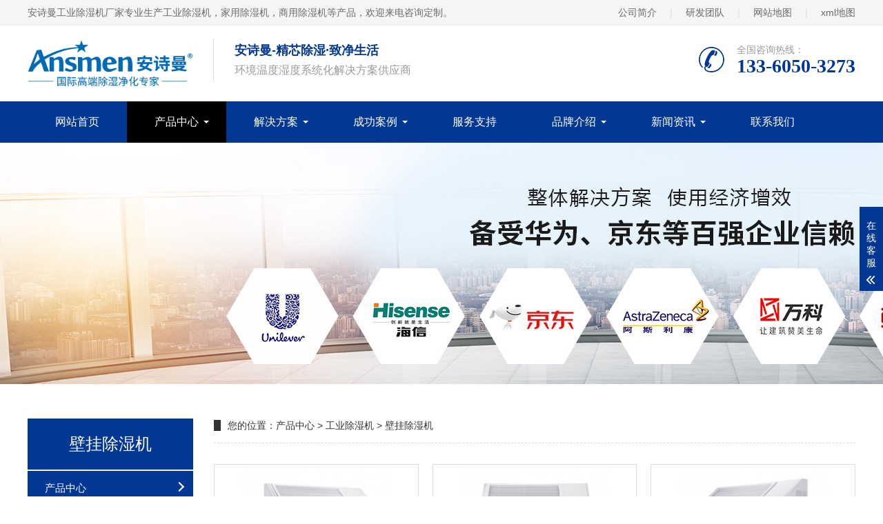

--- FILE ---
content_type: text/html
request_url: http://www.jijingliang.cn/products/gongyecsj/bgcsj/
body_size: 5504
content:
<!DOCTYPE html>
<html lang="zh-CN">
<head>
	<meta charset="UTF-8">
	<meta http-equiv="X-UA-Compatible" content="IE=Edge">
	<meta name="renderer" content="webkit|ie-comp|ie-stand">
	<meta name="viewport" content="width=device-width, initial-scale=1.0, maximum-scale=1.0, user-scalable=0">
	<meta http-equiv="Cache-Control" content="no-transform">
	<meta name="applicable-device" content="pc">
	<meta name="MobileOptimized" content="width">
	<meta name="HandheldFriendly" content="true">
	<title>壁挂除湿机_壁挂除湿机品牌生产厂家_壁挂除湿机价格报价_除湿机厂家</title>
	<meta name="description" content="我公司主营工业及家庭抽湿机、除湿机,工业除湿机,工业加湿器,地下室除湿机，防爆除湿机等除湿加湿设备的生产厂家。" />
	<meta name="keywords" content="除湿机厂家,除湿机品牌,除湿机价格,工业除湿机,抽湿机,工业抽湿机" />
	<link href="http://www.jijingliang.cn//favicon.ico" rel="shortcut icon" type="image/x-icon" />
	<link rel="stylesheet" href="http://www.jijingliang.cn/static/qiyou58/web/css/animate.min.css">
	<link rel="stylesheet" href="http://www.jijingliang.cn/static/qiyou58/web/css/swiper.min.css">
	<link rel="stylesheet" href="http://www.jijingliang.cn/static/qiyou58/web/css/qiyou58.css">
	<link rel="stylesheet" href="http://www.jijingliang.cn/static/qiyou58/web/css/media.css">
	<script src="http://www.jijingliang.cn/static/qiyou58/web/js/jquery.min.js"></script>
	<script src="http://www.jijingliang.cn/static/qiyou58/web/js/wow.min.js"></script>
	<script src="http://www.jijingliang.cn/static/qiyou58/web/js/swiper.min.js"></script>
	<script src="http://www.jijingliang.cn/static/qiyou58/web/js/qiyou58.js"></script>
</head>
<body>
		<script src="http://www.jijingliang.cn/api/language/zh-cn/lang.js" type="text/javascript"></script>
	<script src="http://www.jijingliang.cn/static/assets/js/cms.js" type="text/javascript"></script>
	<div class="topbar">
		<div class="container clearfix">
		    <span class="fl">安诗曼工业除湿机厂家专业生产工业除湿机，家用除湿机，商用除湿机等产品，欢迎来电咨询定制。</span>
			<span class="fr">
				<a href="http://www.jijingliang.cn/html/about/gsjj/" rel="nofollow">公司简介</a>
				<em>|</em>
				<a href="http://www.jijingliang.cn/html/about/yanfatuandui/" rel="nofollow">研发团队</a>
				<em>|</em>
				<a href="/sitemap.html" >网站地图</a>
				<em>|</em>
				<a href="/sitemap.xml" >xml地图</a>
			</span>	
		</div>
	</div>
	<div class="header">
		<div class="container clearfix">
			<a href="javascript:;" class="menu-btn"><span></span></a>
			<div class="logo img-center"><a href="http://www.jijingliang.cn/"><img src="http://www.jijingliang.cn/uploadfile/202202/b9ca540dd699d5b.png" alt="除湿机厂家"></a></div>
			<div class="text">
				<strong>安诗曼-精芯除湿·致净生活</strong>环境温度湿度系统化解决方案供应商
			</div>
			<div class="tel wow bounce">全国咨询热线：<strong>133-6050-3273</strong></div>
		</div>
		<div class="nav">
			<div class="container">
				<ul>
					<li ><a href="http://www.jijingliang.cn/" title="除湿机厂家">网站首页</a></li>
										<li class="dropdown active"><a href="http://www.jijingliang.cn/products/">产品中心</a>
											<div class="dropdown-box">
														<p><a href="http://www.jijingliang.cn/products/gongyecsj/">工业除湿机</a></p>
														<p><a href="http://www.jijingliang.cn/products/shangyongcsj/">商用除湿机</a></p>
														<p><a href="http://www.jijingliang.cn/products/jiayongcsj/">家用除湿机</a></p>
														<p><a href="http://www.jijingliang.cn/products/zhuanluncsj/">转轮除湿机</a></p>
														<p><a href="http://www.jijingliang.cn/products/hengwencsj/">恒温恒湿机</a></p>
														<p><a href="http://www.jijingliang.cn/products/naidiwenchushiji/">耐低温除湿机</a></p>
														<p><a href="http://www.jijingliang.cn/products/naigaowenchushiji/">耐高温除湿机</a></p>
														<p><a href="http://www.jijingliang.cn/products/diaodingcsj/">吊顶除湿机</a></p>
														<p><a href="http://www.jijingliang.cn/products/fangbaochushiji/">防爆除湿机</a></p>
														<p><a href="http://www.jijingliang.cn/products/fangfuchushiji/">防腐除湿机</a></p>
														<p><a href="http://www.jijingliang.cn/products/gongyejsj/">工业加湿机</a></p>
														<p><a href="http://www.jijingliang.cn/products/honggancsj/">烘干除湿机</a></p>
														<p><a href="http://www.jijingliang.cn/products/zhongyangxfcsxt/">中央新风除湿系统</a></p>
													</div>
										</li>
										<li class="dropdown"><a href="http://www.jijingliang.cn/html/project/">解决方案</a>
											<div class="dropdown-box">
														<p><a href="http://www.jijingliang.cn/html/project/shidukz/">湿度控制</a></p>
														<p><a href="http://www.jijingliang.cn/html/project/wendukz/">温度控制</a></p>
														<p><a href="http://www.jijingliang.cn/html/project/jiashicl/">加湿处理</a></p>
														<p><a href="http://www.jijingliang.cn/html/project/honggancl/">烘干处理</a></p>
													</div>
										</li>
										<li class="dropdown"><a href="http://www.jijingliang.cn/html/cgal/">成功案例</a>
											<div class="dropdown-box">
														<p><a href="http://www.jijingliang.cn/html/cgal/case/">应用案例</a></p>
														<p><a href="http://www.jijingliang.cn/html/cgal/customer/">合作客户</a></p>
													</div>
										</li>
										<li class=""><a href="http://www.jijingliang.cn/html/services/">服务支持</a>
										</li>
										<li class="dropdown"><a href="http://www.jijingliang.cn/html/about/">品牌介绍</a>
											<div class="dropdown-box">
														<p><a href="http://www.jijingliang.cn/html/about/gsjj/">公司简介</a></p>
														<p><a href="http://www.jijingliang.cn/html/about/qiyewenhua/">企业文化</a></p>
														<p><a href="http://www.jijingliang.cn/html/about/jituanyoushi/">集团优势</a></p>
														<p><a href="http://www.jijingliang.cn/html/about/yanfatuandui/">研发团队</a></p>
													</div>
										</li>
										<li class="dropdown"><a href="http://www.jijingliang.cn/html/news/">新闻资讯</a>
											<div class="dropdown-box">
														<p><a href="http://www.jijingliang.cn/html/news/gsnew/">公司动态</a></p>
														<p><a href="http://www.jijingliang.cn/html/news/hynews/">行业动态</a></p>
														<p><a href="http://www.jijingliang.cn/html/news/cjwt/">常见问题</a></p>
														<p><a href="http://www.jijingliang.cn/html/news/zsbk/">知识百科</a></p>
													</div>
										</li>
										<li class=""><a href="http://www.jijingliang.cn/html/contact/">联系我们</a>
										</li>
									</ul>
			</div>
		</div>
	</div>	<div class="banner-sub" style="background-image:url(http://www.jijingliang.cn/uploadfile/202202/f29a9aee8b3f168.jpg)" alt=''></div>
	<div class="section-sub">
		<div class="container">
			<div class="ct2 clearfix">
								<div class="ct2-sd" id="sidebar">
					<div class="panel-sd">
						<div class="tit">
							<span>壁挂除湿机</span>
						</div>
						<ul class="lanmu">
														  <li class="active"><i class="arr"></i><a href="http://www.jijingliang.cn/products/">产品中心</a>
																<div class="lanmu-box">
																		<p><a href="http://www.jijingliang.cn/products/gongyecsj/">工业除湿机</a></p>
																		<p><a href="http://www.jijingliang.cn/products/shangyongcsj/">商用除湿机</a></p>
																		<p><a href="http://www.jijingliang.cn/products/jiayongcsj/">家用除湿机</a></p>
																		<p><a href="http://www.jijingliang.cn/products/zhuanluncsj/">转轮除湿机</a></p>
																		<p><a href="http://www.jijingliang.cn/products/hengwencsj/">恒温恒湿机</a></p>
																		<p><a href="http://www.jijingliang.cn/products/naidiwenchushiji/">耐低温除湿机</a></p>
																		<p><a href="http://www.jijingliang.cn/products/naigaowenchushiji/">耐高温除湿机</a></p>
																		<p><a href="http://www.jijingliang.cn/products/diaodingcsj/">吊顶除湿机</a></p>
																		<p><a href="http://www.jijingliang.cn/products/fangbaochushiji/">防爆除湿机</a></p>
																		<p><a href="http://www.jijingliang.cn/products/fangfuchushiji/">防腐除湿机</a></p>
																		<p><a href="http://www.jijingliang.cn/products/gongyejsj/">工业加湿机</a></p>
																		<p><a href="http://www.jijingliang.cn/products/honggancsj/">烘干除湿机</a></p>
																		<p><a href="http://www.jijingliang.cn/products/zhongyangxfcsxt/">中央新风除湿系统</a></p>
																	</div>
															  </li>
														  <li><i class="arr"></i><a href="http://www.jijingliang.cn/html/project/">解决方案</a>
																<div class="lanmu-box">
																		<p><a href="http://www.jijingliang.cn/html/project/shidukz/">湿度控制</a></p>
																		<p><a href="http://www.jijingliang.cn/html/project/wendukz/">温度控制</a></p>
																		<p><a href="http://www.jijingliang.cn/html/project/jiashicl/">加湿处理</a></p>
																		<p><a href="http://www.jijingliang.cn/html/project/honggancl/">烘干处理</a></p>
																	</div>
															  </li>
														  <li><i class="arr"></i><a href="http://www.jijingliang.cn/html/cgal/">成功案例</a>
																<div class="lanmu-box">
																		<p><a href="http://www.jijingliang.cn/html/cgal/case/">应用案例</a></p>
																		<p><a href="http://www.jijingliang.cn/html/cgal/customer/">合作客户</a></p>
																	</div>
															  </li>
														  <li><a href="http://www.jijingliang.cn/html/services/">服务支持</a>
															  </li>
														  <li><i class="arr"></i><a href="http://www.jijingliang.cn/html/about/">品牌介绍</a>
																<div class="lanmu-box">
																		<p><a href="http://www.jijingliang.cn/html/about/gsjj/">公司简介</a></p>
																		<p><a href="http://www.jijingliang.cn/html/about/qiyewenhua/">企业文化</a></p>
																		<p><a href="http://www.jijingliang.cn/html/about/jituanyoushi/">集团优势</a></p>
																		<p><a href="http://www.jijingliang.cn/html/about/yanfatuandui/">研发团队</a></p>
																	</div>
															  </li>
														  <li><i class="arr"></i><a href="http://www.jijingliang.cn/html/news/">新闻资讯</a>
																<div class="lanmu-box">
																		<p><a href="http://www.jijingliang.cn/html/news/gsnew/">公司动态</a></p>
																		<p><a href="http://www.jijingliang.cn/html/news/hynews/">行业动态</a></p>
																		<p><a href="http://www.jijingliang.cn/html/news/cjwt/">常见问题</a></p>
																		<p><a href="http://www.jijingliang.cn/html/news/zsbk/">知识百科</a></p>
																	</div>
															  </li>
														  <li><a href="http://www.jijingliang.cn/html/contact/">联系我们</a>
															  </li>
													</ul>
					</div>
					<div class="panel-sd">
						<div class="tit"><span>联系我们</span></div>
						<div class="contact-sd">
							<div class="cont">
								<p>除湿机厂家</p>
								<p>微信：133-6050-3273</p>
								<p>手机：133-6050-3273</p>
								<p>邮箱：</p>
								<p>地址：广东深圳坪山区青松西路8号鸿合科技园</p>
							</div>
						</div>
					</div>
				</div>
				<script type="text/javascript" src="http://www.jijingliang.cn/static/qiyou58/web/js/sidebar.min.js"></script>
				<script type="text/javascript">
					  jQuery(document).ready(function() {
						jQuery('#sidebar').theiaStickySidebar({
						  additionalMarginTop: 10
						});
					  });
				</script>				<div class="ct2-mn">
					<div class="sub-tit">
						<div class="curmbs"> <span>您的位置：</span><a href="http://www.jijingliang.cn/products/">产品中心</a> > <a href="http://www.jijingliang.cn/products/gongyecsj/">工业除湿机</a> > <a href="http://www.jijingliang.cn/products/gongyecsj/bgcsj/">壁挂除湿机</a></div>
					</div>
					<ul class="list-1 list-1-1 clearfix">
												<li>
							<a href="http://www.jijingliang.cn/products/gongyecsj/bgcsj/441.html" title="ASM-CFB6.0D壁挂式除湿机">
								<div class="img-cover">
									<span style="background-image:url(http://www.jijingliang.cn/uploadfile/thumb/f0adc8838f4bdedde4ec2cfad0515589/295x193_auto.jpg)"></span>
								</div>
								<div class="text"><p>ASM-CFB6.0D壁挂式除湿机</p></div>
							</a>
						</li>
												<li>
							<a href="http://www.jijingliang.cn/products/gongyecsj/bgcsj/438.html" title="ASM-CFB4.0D壁挂式除湿机">
								<div class="img-cover">
									<span style="background-image:url(http://www.jijingliang.cn/uploadfile/thumb/3b5dca501ee1e6d8cd7b905f4e1bf723/295x193_auto.jpg)"></span>
								</div>
								<div class="text"><p>ASM-CFB4.0D壁挂式除湿机</p></div>
							</a>
						</li>
												<li>
							<a href="http://www.jijingliang.cn/products/gongyecsj/bgcsj/439.html" title="ASM-CFB8.8S壁挂式除湿机">
								<div class="img-cover">
									<span style="background-image:url(http://www.jijingliang.cn/uploadfile/thumb/31839b036f63806cba3f47b93af8ccb5/295x193_auto.jpg)"></span>
								</div>
								<div class="text"><p>ASM-CFB8.8S壁挂式除湿机</p></div>
							</a>
						</li>
												<li>
							<a href="http://www.jijingliang.cn/products/gongyecsj/bgcsj/440.html" title="ASM-CFB5.0D壁挂式除湿机">
								<div class="img-cover">
									<span style="background-image:url(http://www.jijingliang.cn/uploadfile/thumb/c9892a989183de32e976c6f04e700201/295x193_auto.jpg)"></span>
								</div>
								<div class="text"><p>ASM-CFB5.0D壁挂式除湿机</p></div>
							</a>
						</li>
											</ul>
					<div class="pages">
						<ul class="pagination"><li class="active"><a>1</a></li></ul>					</div>
					<div class="qiyou58-link">
						<h4>常见问题 <small>/ news</small></h4>
						<ul class="list-4 clearfix">
														<li><a href="http://www.jijingliang.cn/html/news/zsbk/14117.html" title="温室大棚除湿机">温室大棚除湿机</a><span></span></li>
														<li><a href="http://www.jijingliang.cn/html/news/cjwt/16864.html" title="这是一月份的回南天，请收……可以拒签吗">这是一月份的回南天，请收……可以拒签吗</a><span></span></li>
														<li><a href="http://www.jijingliang.cn/html/news/cjwt/12644.html" title="工业除湿机效果怎么样">工业除湿机效果怎么样</a><span></span></li>
														<li><a href="http://www.jijingliang.cn/html/news/hynews/20739.html" title="一种高压开关柜除湿装置的制作方法">一种高压开关柜除湿装置的制作方法</a><span></span></li>
														<li><a href="http://www.jijingliang.cn/html/news/hynews/10995.html" title="建立猕猴桃冷库要配置加湿机">建立猕猴桃冷库要配置加湿机</a><span></span></li>
														<li><a href="http://www.jijingliang.cn/html/news/hynews/15795.html" title="空调器不能代替除湿机的原因">空调器不能代替除湿机的原因</a><span></span></li>
														<li><a href="http://www.jijingliang.cn/html/news/cjwt/19318.html" title="除湿机的重要小常识">除湿机的重要小常识</a><span></span></li>
														<li><a href="http://www.jijingliang.cn/html/news/gsnew/24486.html" title="仓库的温度与湿度标准是多少？ 专业安装冷库安装公司找东">仓库的温度与湿度标准是多少？ 专业安装冷库安装公司找东</a><span></span></li>
														<li><a href="http://www.jijingliang.cn/html/news/cjwt/22668.html" title="ZY216-80A桌上型恒温恒湿箱">ZY216-80A桌上型恒温恒湿箱</a><span></span></li>
														<li><a href="http://www.jijingliang.cn/html/news/zsbk/21316.html" title="产品名称：恒温恒湿检测箱">产品名称：恒温恒湿检测箱</a><span></span></li>
														<li><a href="http://www.jijingliang.cn/html/news/zsbk/22463.html" title="全自动核酸提取系统厂家【解密】智能恒温恒湿培养箱的原理及操作设置！">全自动核酸提取系统厂家【解密】智能恒温恒湿培养箱的原理及操...</a><span></span></li>
														<li><a href="http://www.jijingliang.cn/html/news/gsnew/24515.html" title="仓库防潮就用除湿机">仓库防潮就用除湿机</a><span></span></li>
														<li><a href="http://www.jijingliang.cn/html/news/hynews/19480.html" title="一种实验室用除湿器的制作方法">一种实验室用除湿器的制作方法</a><span></span></li>
														<li><a href="http://www.jijingliang.cn/html/news/hynews/14246.html" title="烘干除湿机系列4.5KG／H">烘干除湿机系列4.5KG／H</a><span></span></li>
														<li><a href="http://www.jijingliang.cn/html/news/gsnew/14637.html" title="调温除湿机维修保养的方法">调温除湿机维修保养的方法</a><span></span></li>
														<li><a href="http://www.jijingliang.cn/html/news/gsnew/7024.html" title="冬雨绵绵衣服难干？快用除湿机">冬雨绵绵衣服难干？快用除湿机</a><span></span></li>
														<li><a href="http://www.jijingliang.cn/html/news/cjwt/23419.html" title="【课堂】什么是机房恒温恒湿机？">【课堂】什么是机房恒温恒湿机？</a><span></span></li>
														<li><a href="http://www.jijingliang.cn/html/news/hynews/19795.html" title="一种游泳场馆专用节能型除湿机的制作方法">一种游泳场馆专用节能型除湿机的制作方法</a><span></span></li>
														<li><a href="http://www.jijingliang.cn/html/news/gsnew/12840.html" title="湿冷天气，四季干爽就选安诗曼除湿机">湿冷天气，四季干爽就选安诗曼除湿机</a><span></span></li>
														<li><a href="http://www.jijingliang.cn/html/news/hynews/17250.html" title="解读：家庭装修要分清防水和防潮">解读：家庭装修要分清防水和防潮</a><span></span></li>
														<li><a href="http://www.jijingliang.cn/html/news/cjwt/21487.html" title="HJ-8288H工业除湿机">HJ-8288H工业除湿机</a><span></span></li>
														<li><a href="http://www.jijingliang.cn/html/news/hynews/6942.html" title="具备除湿功能磁悬浮中央空调入驻深圳">具备除湿功能磁悬浮中央空调入驻深圳</a><span></span></li>
														<li><a href="http://www.jijingliang.cn/html/news/cjwt/21604.html" title="HWS-080恒温恒湿箱生产厂家">HWS-080恒温恒湿箱生产厂家</a><span></span></li>
														<li><a href="http://www.jijingliang.cn/html/news/zsbk/24718.html" title="可程式恒温恒湿试验箱故障分析及工作原理">可程式恒温恒湿试验箱故障分析及工作原理</a><span></span></li>
														<li><a href="http://www.jijingliang.cn/html/news/zsbk/19490.html" title="鱼干烘干除湿机，鱼干烘干除湿不靠天">鱼干烘干除湿机，鱼干烘干除湿不靠天</a><span></span></li>
														<li><a href="http://www.jijingliang.cn/html/news/gsnew/12357.html" title="春天湿气重 除湿请喝茶">春天湿气重 除湿请喝茶</a><span></span></li>
													</ul>
					</div>
				</div>
			</div>
		</div>
	</div>
		<div class="footer">
		<div class="footer-nav">
			<div class="container">
				<ul>
    			    <li><a href="http://www.jijingliang.cn/">网站首页</a></li>
                                        <li><a href="http://www.jijingliang.cn/products/">产品中心</a></li>
                                        <li><a href="http://www.jijingliang.cn/html/project/">解决方案</a></li>
                                        <li><a href="http://www.jijingliang.cn/html/cgal/">成功案例</a></li>
                                        <li><a href="http://www.jijingliang.cn/html/services/">服务支持</a></li>
                                        <li><a href="http://www.jijingliang.cn/html/about/">品牌介绍</a></li>
                                        <li><a href="http://www.jijingliang.cn/html/news/">新闻资讯</a></li>
                                        <li><a href="http://www.jijingliang.cn/html/contact/">联系我们</a></li>
                    				</ul>
			</div>
		</div>
		<div class="container clearfix">
			<div class="footer-logo img-center">
				<img src="http://www.jijingliang.cn/uploadfile/202203/8639709aaaa7907.png">
				<div class="tel">咨询服务热线：<strong>133-6050-3273</strong></div>
			</div>
			<div class="footer-contact">
				<div class="footer-tit">联系我们<small>Contact us</small></div>
				<p>微信号码：133-6050-3273</p>
				<p>公司座机：133-6050-3273</p>
				<p>公司邮箱：</p>
				<p>公司地址：广东深圳坪山区青松西路8号鸿合科技园</p>
			</div>
			<div class="footer-ewm">
				<div class="footer-tit">二维码<small>QR code</small></div>
				<ul class="clearfix">
					<li>
						<div class="wrap">
							<div class="img-center"><img src="http://www.jijingliang.cn/uploadfile/202303/6467446dac879ea.jpg"></div>
							<p>添加微信</p>
						</div>
					</li>
					<li>
						<div class="wrap">
							<div class="img-center"><img src="http://www.jijingliang.cn/index.php?s=api&c=api&m=qrcode&thumb=&text=http%3A%2F%2Fwww.jijingliang.cn%2Fproducts%2Fgongyecsj%2Fbgcsj%2F&size=5&level=H"></div>
							<p>手机网站</p>
						</div>
					</li>
				</ul>
			</div>
		</div>
		<div class="footer-copy">
			<div class="container">
				<span>安诗曼电器（深圳）有限公司 版权所有 | 备案号：<a href="https://beian.miit.gov.cn/" target="_blank" rel="noreferrer nofollow">粤ICP备2021149843号</a></span>
				<span class="fr">技术支持 ：东诚设计</span>
				<div style="display:none">
		&nbsp;&nbsp;
		<script>(function() {var _53code = document.createElement("script");_53code.src = "https://tb.53kf.com/code/code/ca25e9929fe46413af89a7a875b154a87/1";var s = document.getElementsByTagName("script")[0]; s.parentNode.insertBefore(_53code, s);})();</script>&nbsp;&nbsp;
		<script>
var _hmt = _hmt || [];
(function() {
  var hm = document.createElement("script");
  hm.src = "https://hm.baidu.com/hm.js?f06ba9022725ddcbe49225d9f6218e32";
  var s = document.getElementsByTagName("script")[0]; 
  s.parentNode.insertBefore(hm, s);
})();
</script>&nbsp;&nbsp;
		&nbsp;&nbsp;
		&nbsp;&nbsp;
		<script>
(function(){
var src = "https://s.ssl.qhres2.com/ssl/ab77b6ea7f3fbf79.js";
document.write('<script src="' + src + '" id="sozz"><\/script>');
})();
</script>&nbsp;&nbsp;
		<script>
(function(){
var el = document.createElement("script");
el.src = "https://lf1-cdn-tos.bytegoofy.com/goofy/ttzz/push.js?9ec799303edb0794008f93a2337a3f320f1179a29bd5ad3a499280b6e96edcc3fd5c4a3974f9cd3eeb674bde712b4782cc4f323247d55c2ed2efd47b7c83521adc648ee828d46e7d3689a9c59fd080f6";
el.id = "ttzz";
var s = document.getElementsByTagName("script")[0];
s.parentNode.insertBefore(el, s);
})(window)
</script>&nbsp;&nbsp;
     </div> 
			</div>
		</div>
	</div>
	<div class="footer-fix">
		<ul class="clearfix">
			<li><a href="http://www.jijingliang.cn/"><i class="i1"></i>网站首页</a></li>
			<li><a href="http://www.jijingliang.cn/html/project/"><i class="i2"></i>解决方案</a></li>
			<li><a href="http://www.jijingliang.cn/html/services/"><i class="i4"></i>服务支持</a></li>
			<li><a href="tel:133-6050-3273"><i class="i3"></i>电话咨询</a></li>
		</ul>
	</div>
	<div class="kf">
		<div class="kt-top">在线客服 <span class="close"> <b></b> <b></b> </span> </div>
		<div class="con">
			<ul class="qq">
				<li> <a class="IM-item-link IM-qq" style="height:25px;" target="_blank" href="https://tb.53kf.com/code/client/ca25e9929fe46413af89a7a875b154a87/1"> 点击咨询在线客服 </a> </li>
			</ul>
			<h5>联系方式</h5>
			<div class="contact">
				<p>热线电话</p>
				<p>133-6050-3273</p>
				<p>上班时间</p>
				<p>周一到周六</p>
				<p>公司电话</p>
				<p>133-6050-3273</p>
			</div>
			<h5 class="qr-icon">二维码</h5>
			<div class="qr"><img src="http://www.jijingliang.cn/uploadfile/202303/6467446dac879ea.jpg"></div>
		</div>
		<div class="kf-side"> <b>在</b><b>线</b><b>客</b><b>服</b> <span class="arrow"></span> </div>
		<div class="backTop"></div>
	</div></body>
</html>

--- FILE ---
content_type: text/css
request_url: http://www.jijingliang.cn/static/qiyou58/web/css/qiyou58.css
body_size: 6978
content:
html{-ms-text-size-adjust:100%;-webkit-text-size-adjust:100%;line-height:1.15;-webkit-tap-highlight-color: rgba(0,0,0,0);}body{margin:0;font-family: "Microsoft Yahei",PingFangSC-Regular,"Helvetica Neue",Helvetica,Arial,"Hiragino Sans GB","Heiti SC","WenQuanYi Micro Hei",sans-serif;line-height: 1.42857143;font-size: 14px;min-width: 1230px;background: #fff;color: #333;}h1{font-size:2em;margin:.67em 0;}figure{margin:1em 40px;}hr{box-sizing:content-box;height:0;overflow:visible;}a{-webkit-text-decoration-skip:objects;background-color:transparent;}abbr[title]{border-bottom:none;-webkit-text-decoration:underline dotted;text-decoration:underline dotted;}b,strong{font-weight:bolder;}dfn{font-style:italic;}mark{background-color:#ff0;color:#000;}small{font-size:80%;}sub,sup{font-size:75%;line-height:0;position:relative;vertical-align:baseline;}sub{bottom:-.25em;}sup{top:-.5em;}audio:not([controls]){display:none;height:0;}img{border-style:none;}svg:not(:root){overflow:hidden;}button,input,optgroup,select,textarea{line-height:1.42857143;margin:0;outline: none;}body, button, input, select, textarea {text-rendering: optimizeLegibility;-webkit-font-smoothing: antialiased;-moz-osx-font-smoothing: grayscale;-moz-font-feature-settings: "liga","kern";}button,input{overflow:visible;}button,select{text-transform:none;}button,html [type=button],/* 1 */[type=reset],[type=submit]{-webkit-appearance:button;}button::-moz-focus-inner,[type=button]::-moz-focus-inner,[type=reset]::-moz-focus-inner,[type=submit]::-moz-focus-inner{border-style:none;padding:0;}button:-moz-focusring,[type=button]:-moz-focusring,[type=reset]:-moz-focusring,[type=submit]:-moz-focusring{outline:1px dotted ButtonText;}fieldset{padding:.35em .75em .625em;}legend{box-sizing:border-box;color:inherit;display:table;max-width:100%;padding:0;white-space:normal;}progress{display:inline-block;vertical-align:baseline;}textarea{overflow:auto;}[type=checkbox],[type=radio]{box-sizing:border-box;padding:0;}[type=number]::-webkit-inner-spin-button,[type=number]::-webkit-outer-spin-button{height:auto;}[type=search]{-webkit-appearance:textfield;outline-offset:-2px;}[type=search]::-webkit-search-cancel-button,[type=search]::-webkit-search-decoration{-webkit-appearance:none;}::-webkit-file-upload-button{-webkit-appearance:button;font:inherit;}summary{display:list-item;}article,aside,footer,header,nav,section,figcaption,figure,main,details,/* 1 */menu{display:block;}pre,code,kbd,samp{font-family:monospace, monospace;font-size:1em;}audio,video,canvas{display:inline-block;}template,[hidden]{display:none;}.clearfix{zoom:1;}.clearfix:before,.clearfix:after{display:table;line-height:0;content:"";}.clearfix:after{clear:both;}a {color: #333;text-decoration: none;}a:hover {color: #023793;}ul {margin: 0;list-style: none;padding: 0;}.fl{float: left;}.fr{float: right;}.img-center {text-align: center;font-size: 0;}.img-center img {display: inline-block;width: auto;height: auto;max-width: 100%;max-height: 100%;vertical-align: middle;transition: all 0.5s;}.img-cover {overflow: hidden;position: relative;}.img-cover span {display: block;width: 100%;background: no-repeat center / cover;transition: all 0.5s;height: 100%;position: absolute;left: 0;top: 0;}.container {padding: 0 15px;width: 1200px;margin: 0 auto;}#message {	position: fixed;	width: 100%;	height: 100%;	left: 0;	top: 0;	z-index: 1000;	transform: scale(0);	transition: .3s;}.messagebg {	position: absolute;	top: 0;	left: 0;	width: 100%;	height: 100%;	background: rgba(0,0,0,.6);	z-index: 1001;}#message .m-content {	margin-top: 8%;}#message .m-content .m-message{	background: #fff;	width: 580px;    background: #fff;    padding: 50px;	    margin: 0 auto;    position: relative;    z-index: 1002;    box-shadow: 1px 1px 50px rgba(0,0,0,.3);}.m-message{    width: 494px;    margin: 48px auto 0;}.m-message label{    margin-bottom: 15px;    display: block;    font-size: 14px;}.m-message label em{    display: block;    float: right;    color: red;    height: 32px;    line-height: 32px;}.m-message label span{    width: 70px;    height: 34px;    line-height: 34px;    color: #2F2F2F;    float: left;    font-weight: bold;    text-align: right;    margin-right: 30px;    display: inline-block;}.m-message label input.inp,.m-message label textarea,.m-message label.code input{    width: 73%;    overflow: hidden;    height: 32px;    line-height: 32px;    border: #cccccc 1px solid;    border-radius: 3px;    padding:0 14px;    box-sizing: border-box;    color: #555;    -webkit-box-shadow: inset 0 1px 1px rgba(0, 0, 0, .075);          box-shadow: inset 0 1px 1px rgba(0, 0, 0, .075);  -webkit-transition: border-color ease-in-out .15s, -webkit-box-shadow ease-in-out .15s;       -o-transition: border-color ease-in-out .15s, box-shadow ease-in-out .15s;          transition: border-color ease-in-out .15s, box-shadow ease-in-out .15s;}.m-message label input:focus,.m-message label textarea:focus{    border-color: #66afe9;  outline: 0;  -webkit-box-shadow: inset 0 1px 1px rgba(0,0,0,.075), 0 0 8px rgba(247, 150, 0, .6);          box-shadow: inset 0 1px 1px rgba(0,0,0,.075), 0 0 8px rgba(247, 150, 0, .6);}.m-message label textarea{    height: 72px;    line-height: 24px;    padding:10px 14px;}.m-message label.code{    line-height: 34px;}.m-message label.code input{    width: 30%;    float: left;    margin-right: 30px;}.m-message label.code .pic {    display: inline-block;    vertical-align: top;    width: 80px;    height: 32px;}.m-message label.code img{    display: block;    width: 100%;    height: 100%;}.btn1 {    display: block;       line-height: 32px;    padding-left: 15px;    background-color: #333;    color: #fff;    margin-top:10px;}.btn1:hover{	background-color: #444;	color: white;}.btn1 span {    display: block;    padding-left: 15px;    background-repeat: no-repeat;    background-position: left center;}.btn1-1 input{    width: 52px;    height: 32px;    line-height: 32px;    background: #e8e8e8;    border: none;    color: #333;    margin-right: 22px;    cursor: pointer;    transition: 0.3s;}.btn1-1{    padding-left: 100px;}.btn1-1 input.focus{    background: #333;    color: #fff;}.btn1-1 input.focus:hover{    background: #444;}.btn1-1 input:hover{    background: #ccc;}.kf{width:208px;position:fixed;/* right: 20px; */right:-208px;top:50%;transform:translateY(-50%);z-index:10;}.kt-top{height:40px;line-height:40px;background:url(../images/kefu.png) 12px center no-repeat #023793;-ms-background-size:auto 20px;background-size:auto 20px;padding-left:46px;font-size:14px;color:#fff;}.kt-top span:hover{transform:rotate(90deg);}.kt-top span{width:18px;height:16px;float:right;position:relative;margin:10px 10px 0 0;cursor:pointer;transition:.5s;-webkit-transition:.5s;-moz-transition:.5s;-ms-transition:.5s;-o-transition:.5s;}.kt-top span b{width:100%;height:2px;background:#fff;display:block;position:absolute;top:50%;left:0;}.kt-top span b:first-child{transform:rotate(45deg);-webkit-transform:rotate(45deg);-moz-transform:rotate(45deg);-ms-transform:rotate(45deg);-o-transform:rotate(45deg);}.kt-top span b:last-child{transform:rotate(-45deg);-webkit-transform:rotate(-45deg);-moz-transform:rotate(-45deg);-ms-transform:rotate(-45deg);-o-transform:rotate(-45deg);}.kf .con{overflow:hidden;background:#fff;}.kf .qq li{height:36px;line-height:36px;border-bottom:#f5f5f5 solid 1px;padding-left:16px;}.kf .qq li a{height:36px!important;color:#666;overflow:hidden;white-space:nowrap;text-overflow:ellipsis;text-decoration:initial;display:block;}.kf .qq li a img{padding-right:6px;}.kf .con h5{height:26px;line-height:26px;margin-top:12px;background:url(../images/lianxi.png) 16px center no-repeat;padding-left:45px;color:#666;font-size:14px;margin-bottom: 0;}.kf .contact{margin-top:1px;height: auto;background-color: #fff;}.kf .contact p{height:26px;line-height:26px;color:#666;font-size:14px;padding-left:22px;margin: 0;}.kf .contact p:nth-child(2n){padding-left:32px;}.kf .con h5.qr-icon{background:url(../images/erweima.png) 16px center no-repeat;}.kf .con .qr{margin-top:10px;padding-left:40px;}.kf .con .qr img{width:110px;height:110px;}.kf .backTop{width:100%;height:40px;background:url(../images/huidaodingbu.png) center center no-repeat #023793;background-size:18px auto;cursor:pointer;}.kf-side{padding:18px 10px 10px;background:#023793;position:absolute;top:50%;transform:translateY(-50%);-webkit-transform:translateY(-50%);-moz-transform:translateY(-50%);-ms-transform:translateY(-50%);-o-transform:translateY(-50%);left:-34px;cursor:pointer;}.kf-side b{display:block;color:#fff;line-height:18px;font-size:14px;font-weight:400;}.kf-side span.arrow{width:12px;height:12px;background:url(../images/jt-1.png) no-repeat;-ms-background-size:auto 12px;background-size:auto 12px;display:block;margin-top:10px;}.kf-side span.on{background:url(../images/jt-2.png) no-repeat;-ms-background-size:auto 12px;background-size:auto 12px;}.footer-fix {box-shadow: 0 0 10px rgba(0,0,0,0.2);position: fixed;bottom: 0;left: 0;width: 100%;background-color: #fff;z-index: 10;display: none;}.footer-fix li {float: left;width: 25%;}.footer-fix li a {display: block;text-align: center;padding: 7px 0;font-size: 12px;line-height: 1;}.footer-fix li i {display: block;height: 20px;background: no-repeat center;background-size: contain;margin-bottom: 4px;}.footer-fix li i.i1 {background-image: url(../images/f_01.png);}.footer-fix li i.i2 {background-image: url(../images/f_02.png);}.footer-fix li i.i3 {background-image: url(../images/f_03.png);}.footer-fix li i.i4 {background-image: url(../images/f_04.png);}.swiper-button-prev,.swiper-button-next {outline: none;}.swiper-pagination-bullet-active {background-color: #023793;}.topbar {padding: 8px 0;background-color: #f5f5f5;color: #6a6a6a;border-bottom: 1px solid #eee;}.topbar em {font-style: normal;color: #ddd;padding: 0 15px;}.topbar a {color: #6a6a6a;}.topbar a:hover {color: #333;}.header {background-color: #fff;}.header .logo {float: left;font-size: 0;height: 70px;line-height: 70px;text-align: left;padding: 20px 0;}.header .tel {float: right;background: url(../images/tel.png) no-repeat 0 center;padding-left: 55px;margin-top: 25px;color: #999;}.header .tel strong {display: block;font-size: 28px;font-family: Impact;line-height: 1;color: #023793;}.header .text {float: left;font-size: 16px;margin: 20px 0 20px 30px;padding: 4px 0 4px 30px;border-left: 1px solid #ddd;color: #999;}.header .text strong {display: block;font-size: 18px;color: #023793;margin-bottom: 5px;}.header .nav {font-size: 0;background-color: #023793;color: #fff;}.header .nav li {display: inline-block;vertical-align: middle;}.header .nav li a {display: block;font-size: 16px;line-height: 60px;padding: 0 40px;color: #fff;}.header .nav li .arr {float: right;height: 40px;width: 40px;position: relative;display: none;}.header .nav li .arr:after {content: '';border-top: 2px solid #ccc;border-left: 2px solid #ccc;box-sizing: content-box;display: block;width: 8px;height: 8px;margin: auto;position: absolute;top: 0;bottom: 0;transform: rotate(135deg);right: 15px;}.header .nav li.active a,.header .nav li.open a,.header .nav li a:hover {color: #fff;background-color: #000;}.header .nav li.dropdown {position: relative;}.header .nav li.dropdown:before {content: "";position: absolute;border: 4px solid transparent;border-bottom: 0;border-top-color: currentColor;top: 50%;margin-top: -2px;right: 25px;}.header .nav .dropdown-box {position: absolute;left: 0;min-width: 100%;top: 100%;display: none;z-index: 10;text-align: center;box-shadow: 0 6px 12px rgba(0, 0, 0, 0.18);background-color: rgba(255,255,255,0.9);}.header .nav .dropdown-box p {margin: 0;border-bottom: dotted 1px #ccc;}.header .nav .dropdown-box a {white-space: nowrap;overflow: hidden;text-overflow: ellipsis;padding: 0 10px;font-size: 14px;background-color: transparent !important;line-height: 50px;color: #333 !important;}.header .nav .dropdown-box a:hover {background-color: #fff !important;color: #023793 !important;}.header .nav li.open .dropdown-box {display: block;}.menu-btn {display: none;padding: 6px 0;float: right;margin-left: 15px;}.menu-btn:before,.menu-btn:after,.menu-btn span {display: block;height: 2px;background-color: #023793;content: '';}.menu-btn:before {width: 24px;}.menu-btn:after {width: 18px;margin-left: 6px;}.menu-btn span {width: 12px;margin: 6px 0 6px 12px;}.banner {height: 550px;position: relative;}.banner .swiper-slide {background: no-repeat center / cover;}.qiyou58-sou {padding: 15px 0;background-color: #f2f2f2;}.qiyou58-sou .hot {float: left;padding: 7px 0;background: url(../images/hot.png) no-repeat 0 center;padding-left: 30px;}.qiyou58-sou .hot a {margin-right: 10px;}.qiyou58-sou .hform {float: right;}.qiyou58-sou .hform input {float: left;border: 1px solid #eee;padding: 6px 12px;width: 210px;font-size: 14px;}.qiyou58-sou .hform button {border: 0;padding: 0;float: left;cursor: pointer;outline: none;width: 60px;height: 34px;color: #fff;background: url(../images/search-btn.png) no-repeat center #023793;font-size: 0;}.qiyou58-link {padding: 20px 0;}.qiyou58-link h4 {border-bottom: 1px solid #ddd;margin: 0;font-size: 18px;color: #023793;padding-bottom: 15px;}.qiyou58-link h4 small {text-transform: uppercase;font-size: 16px;font-weight: normal;color: #999;}.qiyou58-link li {float: left;margin-left: 20px;margin-top: 20px;width:47%;}.pc-slide{float:left;width:400px;}.view .swiper-slide .img-center {width:100%;height:300px;line-height:300px;}.view .swiper-container{width:100%;}.preview{width:100%;margin-top:10px;position:relative;}.preview .swiper-container{margin:0 30px;}.preview .swiper-slide .img-center{height:80px;border:1px solid #ddd;cursor:pointer;position:relative;line-height: 80px;}.preview .arrow-left{background:url(../images/feel3.png) no-repeat left top;position:absolute;left:0;top:50%;margin-top:-9px;width:9px;height:18px;z-index:10;}.preview .arrow-right{background:url(../images/feel4.png) no-repeat left bottom;position:absolute;right:0;top:50%;margin-top:-9px;width:9px;height:18px;z-index:10;}.preview .active-nav .img-center{border-color: #023793;}div.zoomDiv {z-index: 999;position: absolute;top: 0;left: 0;background: #ffffff;border: 1px solid #ddd;display: none;text-align: center;overflow: hidden;font-size: 0;}div.zoomMask {position: absolute;background: url(../images/mask.png) repeat scroll 0 0 transparent;cursor: move;z-index: 1;}.qiyou58-showcase {margin: 0 0 40px;}.qiyou58-showcase-info {margin-left: 430px;}.qiyou58-showcase-info h1 {font-size: 24px;margin: 0 0 30px;font-weight: normal;}.qiyou58-showcase-info p {margin: 5px 0 0;color: #666;line-height: 1.8;min-height: 250px;}.qiyou58-showcase-info .tel {border-top: 2px solid #e6e6e6;margin-top: 15px;padding-top: 15px;height: 42px;line-height: 21px;font-size: 18px;}.qiyou58-showcase-info .tel strong {color: #023793;}.qiyou58-showcase-info .tel a {float: right;line-height: 42px;padding: 0 25px;background-color: #333;color: #fff;}.section {padding: 30px 0;}.section-title {margin-bottom: 40px;text-align: center;font-size: 28px;}.section-title p {color: #999;font-size: 14px;margin: 5px 0 0;}.section-title:after {display: block;content: '';width: 38px;height: 3px;margin: 15px auto 0;background-color: #023793;}.in-prod-menu {text-align: center;font-size: 0;margin-bottom: 20px;}.in-prod-menu li {display: inline-block;vertical-align: middle;}.in-prod-menu li a {display: block;margin: 0 5px 10px;font-size: 14px;line-height: 39px;position: relative;background: url(../images/pro-btn.png) no-repeat center / 100% 100%;width: 175px;}.in-prod-menu li a:before,.in-prod-menu li a:after {position: absolute;content: '';background-color: #fff;width: 16px;height: 1px;top: 50%;display: none;}.in-prod-menu li a:before {left: 33px;}.in-prod-menu li a:after {right: 33px;}.in-prod-menu li.active a {color: #fff;background-image: url(../images/pro-btn-on.png);}.in-prod-menu li.active a:before,.in-prod-menu li.active a:after {display: block;}.list-1 {margin: -20px 0 0 -20px;}.list-1 li {float: left;width: 25%;}.list-1 li a {display: block;margin: 20px 0 0 20px;}.list-1 li .img-cover {border: 1px solid #ddd;padding-top: 65%;}.list-1 li .text {line-height: 40px;background-color: #e6e6e6;text-align: center;margin: 2px 0 0;position: relative;}.list-1 li .text:before {content: '';position: absolute;left: 50%;width: 0;height: 100%;background-color: #023793;transition: all 0.5s;}.list-1 li .text p {margin: 0;overflow: hidden;white-space: nowrap;text-overflow: ellipsis;position: relative;z-index: 1;transition: all 0.5s;}.list-1 li a:hover .img-cover span {transform: scale(1.1);}.list-1 li a:hover .text:before {width: 100%;left: 0;}.list-1 li a:hover .text p {color: #fff;}.list-1-1 li {width: 33.333333%;}.list-6 li{ float: left; width: 25%; margin: 0; }.list-6 li a{display:block;margin:20px 0 0 20px; text-align: center; }.list-6 li .img-cover{border:1px solid #ddd;padding-top:76%}.list-6 li .text{margin:8px 0 0;}.bg1 {background: url(../images/ys-bg.jpg) no-repeat center / cover;}.bg2 {background: url(../images/ys-bg2.jpg) no-repeat center / cover;}.in-ys-tel {display: block;background: url(../images/ys-consult.png) no-repeat left center;line-height: 42px;color: #023793;padding-left: 64px;margin: 30px auto 0;width: 262px;}.in-ys-tel strong {font-size: 20px;}.in-ys dl {margin: 0;padding: 50px 0;border-bottom: solid 1px #C4C4C4;}.in-ys dl:last-child {border-bottom: 0;}.in-ys dt {float: right;width: 500px;}.in-ys dd {margin: 0 550px 0 0;}.in-ys dd h4 {background: url(../images/ys-line.png) no-repeat 0 bottom;padding-bottom: 15px;margin: 0 0 30px;overflow: hidden;}.in-ys dd h4 i {float: left;font-style: normal;color: #fff;background-color: #023793;width: 77px;line-height: 77px;text-align: center;border-radius: 50%;font-family: Impact;font-size: 48px;}.in-ys dd h4 span {display: block;margin-left: 100px;font-size: 44px;line-height: 1;color: #023793;padding: 8px 0;}.in-ys dd h4 small {display: block;color: #333;font-size: 12px;text-transform: uppercase;margin-top: 5px;}.in-ys dd p {margin: 10px 0 0;line-height: 2;color: #666;background: url(../images/ys-icon.png) no-repeat left center;padding-left: 20px;}.in-ys dd .text {margin-left: 70px;}.in-ys dd .btn {margin-top: 30px;}.in-ys dd .btn a {display: inline-block;margin-right: 15px;line-height: 38px;background-color: #023793;color: #fff;padding: 0 30px;}.in-ys dd .btn .tel {display: inline-block;line-height: 38px;background: url(../images/ys-tel.png) no-repeat 0 center;padding-left: 44px;}.in-ys dd .btn .tel strong {font-size: 22px;color: #023793;}.in-ys dl:nth-child(even) dt {float: left;}.in-ys dl:nth-child(even) dd {margin: 0 0 0 550px;}@media screen and (min-width:1200px) {    @-webkit-keyframes circle {        0% {            transform: rotate(0deg);        }        100% {            transform: rotate(360deg);        }    }    @keyframes circle {        0% {            transform: rotate(0deg);        }        100% {            transform: rotate(360deg);        }    }}.in-ys-list {}.in-ys-list li {float: left;width: 20%;position: relative;background: url(../images/ys2-line.png) no-repeat center;}.in-ys-list li .ys-circle {-webkit-animation: circle 10s infinite linear;animation: circle 10s infinite linear;width: 154px;height: 146px;margin: 0 auto;}.in-ys-list li .ys-circle img {display: block;width: 100%;height: 100%;}.in-ys-list li .icon {position: absolute;top: 0;left: 0;width: 100%;text-align: center;color: #fff;}.in-ys-list li .icon img {display: block; margin: 40px auto 4px;}.in-ys-list li .icon h3 {margin: 0;font-weight: normal;font-size: 15px;}.in-about {margin: 0;}.in-about dt {float: left;width: 530px;}.in-about dd {margin-left: 580px;}.in-about dd h4 {margin: 0 0 20px;font-size: 22px;}.in-about dd h4 small {display: block;color: #999;font-weight: normal;font-size: 14px;}.in-about dd h4:after {display: block;content: '';width: 38px;height: 3px;margin: 10px 0 0;background-color: #023793;}.in-about dd p {margin: 0;text-align: justify;color: #666;line-height: 1.8;}.in-about dd .btn {margin-top: 30px;}.in-about dd .btn a {display: inline-block;margin-right: 15px;line-height: 38px;background-color: #023793;color: #fff;padding: 0 30px;}.in-about-class {margin: 15px 0 0 -20px;}.in-about-class li{float: left;width: 25%;}.in-about-class li a {display: block;margin: 15px 0 0 20px;position: relative;}.in-about-class li img {display: block;}.in-about-class li .pic{width: 285px;}.in-about-class li .icon{position: absolute; color: #fff; width: 100%; text-align: center;}.in-about-class li .icon img{display: block; margin: 35px auto 7px;}.in-about-class li .icon strong{display: block; font-size: 20px;  line-height: 20px; font-weight: bold;}.in-about-class li .icon b{display: block; font-size: 12px; font-weight: normal;}.in-about-class li .bg{position: absolute; background: rgba(2,55,147,0.8); width: 100%; height: 100%; opacity: 0;}.in-about-class li:hover .bg{opacity: 1;}.in-about-class li .line::before,.in-about-class li .line::after {    position: absolute;    content: '';    opacity: 0;}.in-about-class li .line::before {    top: 8px;    right: 8px;    bottom: 8px;    left: 8px;    border-top: 1px solid #fff;    border-bottom: 1px solid #fff;    transform: scale(0,1);    transform-origin: 0 0;}.in-about-class li .line::after {    top: 8px;    right: 8px;    bottom: 8px;    left: 8px;    border-right: 1px solid #fff;    border-left: 1px solid #fff;    transform: scale(1,0);    transform-origin: 100% 0;}.in-about-class li .line::before,.in-about-class li .line::after{    transition: opacity 0.35s, transform 0.35s;}.in-about-class li:hover .line::before,.in-about-class li:hover .line::after {    opacity: 1;    transform: scale(1);}.in-about-class li:hover .line::before,.in-about-class li:hover .line::after{    transition-delay: 0.05s;}.in-news {margin-left: -71px;}.in-news .item {float: left;width: 33.333333%;}.in-news .wrap {border-left: 1px solid #ddd;padding-left: 35px;margin-left: 35px;}.in-news .tit {margin-bottom: 15px;line-height: 30px;font-weight: bold;font-size: 18px;}.in-news .tit .more {float: right;text-transform: uppercase;font-size: 12px;font-weight: normal;}.in-news .tit strong {color: #023793;margin-left: 10px;font-size: 16px;text-transform:uppercase;}.in-news .tit strong small {font-size: 14px;font-weight: normal;}.list-2 {margin-top: 15px;}.list-2 li a {display: inline-block;line-height: 30px;overflow: hidden;white-space: nowrap;text-overflow: ellipsis;position: relative;padding-left: 10px;}.list-2 li a:before {content: '';position: absolute;left: 0;top: 50%;width: 6px;height: 6px;background-color: #ccc;margin-top: -3px;border-radius: 50%;}.list-2 li a:hover:before {background-color: #023793;}.list-2 li span{display: inline-block;line-height: 30px;overflow: hidden;float: right;}.footer {background-color: #333;color: #fff;}.footer a {color: #fff;}.footer a:hover {color: #fff;}.footer-nav {background-color: #023793;color: #fff;margin-bottom: 35px;}.footer-nav a {color: #fff;}.footer-nav ul {font-size: 0;text-align: center;}.footer-nav li {display: inline-block;vertical-align: middle;position: relative;}.footer-nav li:before {content: "";position: absolute;top: 17px;right: 0;width: 1px;height: 14px;background: #fff;border: 0;}.footer-nav li:last-child:before {display: none;}.footer-nav li a {display: block;line-height: 50px;font-size: 16px;padding: 0 35px;}.footer-copy {text-align: center;padding: 10px 0;background-color: #222;margin-top: 35px;color: #959595;}.footer-copy p {margin: 0;}.footer-logo {float: left;}.footer-logo .tel {background: url(../images/foot-contact.png) no-repeat center;width: 293px;line-height: 61px;text-align: center;color: #fff;margin-top: 30px;font-size: 14px;}.footer-logo .tel strong {font-size: 20px;}.footer-tit {font-size: 20px;font-weight: bold;margin-bottom: 20px;}.footer-tit small {margin-left: 10px;opacity: 0.6;font-size: 14px;}.footer-contact {float: left;margin-left: 80px;padding-left: 80px;border-left: 1px solid #515151;padding-right: 80px;border-right: 1px solid #515151;width: 340px;}.footer-contact p {margin: 10px 0 0;font-size: 14px;line-height: 1.8;}.footer-ewm {float: right;margin-left: 30px;}.footer-ewm ul {margin-left: -10px;}.footer-ewm li {float: left;width: 120px;margin-left: 10px;}.footer-ewm li p {margin: 10px 0 0;text-align: center;font-size: 12px;}.banner-sub {height: 350px;position: relative;background-repeat:no-repeat}.banner-sub .swiper-slide {background: no-repeat center / cover;}.section-sub {padding: 50px 0;}.curmbs {padding: 0 0 15px;border-bottom: 1px dashed #dcdcdc;margin-bottom: 30px;}.curmbs span {padding-left: 10px;border-left: 10px solid #333;}.curmbs em {font-style: normal;padding: 0 5px;color: #999;}.ct2-sd {float: left;width: 240px;}.ct2-mn {float: right;width: 930px;}.panel-sd {margin-bottom: 20px;background-color: #f6f6f6;}.panel-sd:last-child {margin-bottom: 0;}.panel-sd .tit {text-align: center;color: #fff;font-size: 24px;padding: 20px 0;background-color: #023793;}.contact-sd {padding: 20px;}.contact-sd .ewm {text-align: center;border-bottom: 1px solid #ddd;padding-bottom: 20px;}.contact-sd .ewm p {margin: 10px 0 0;font-size: 16px;}.contact-sd .tel {padding-top: 20px;}.contact-sd .tel p {margin: 0;color: #023793;font-size: 20px;padding-left: 40px;font-weight: bold;background: url(../images/ny-tel.png) no-repeat 0 center;}.lanmu li {margin-top: 2px;}.lanmu li>a {display: block;line-height: 50px;padding: 0 0 0 25px;background-color: #ececec;color: #666;font-size: 15px;}.lanmu li .arr {float: right;height: 45px;width: 40px;position: relative;cursor: pointer;}.lanmu li .arr:after {content: '';border-top: 2px solid #fff;border-left: 2px solid #fff;box-sizing: content-box;display: block;width: 8px;height: 8px;margin: auto;position: absolute;top: 0;bottom: 0;transform: rotate(135deg);right: 15px;}.lanmu-box {display: none;}.lanmu-box p {margin: 0;border-top: 1px solid #fff;padding-left: 15px;}.lanmu-box p a {padding: 0 25px;display: block;line-height: 40px;}.lanmu li>a:hover,.lanmu li.active>a {color: #fff;background-color: #023793;}.lanmu li.active .arr:after {border-color: #fff;}.lanmu li.open .lanmu-box {display: block;}.lanmu li.open .arr:after {transform: rotate(225deg);}.list-5 li {margin-bottom: 15px;}.list-5 li a {display: block;border: 1px solid #ddd;padding: 15px;overflow: hidden;}.list-5 li .img-center {float: left;width: 250px; height:166px;}.list-5 li .text {margin-left: 270px;}.list-5 li .text h4 {margin: 0;line-height: 40px;overflow: hidden;text-overflow: ellipsis;white-space: nowrap;font-size: 18px;}.list-5 li .text h4 span {float: right;font-size: 12px;color: #999;font-weight: normal;}.list-5 li .text p {color: #797979;}.list-5 li .text .more {float: right;padding: 6px 12px;color: #fff;background-color: #B6B6B6;}.list-5 li a:hover {border-color: #023793;}.list-5 li a:hover .text h4 {color: #023793;}.list-5 li a:hover .text .more {background-color: #023793;}.pages {margin: 40px 0 0;text-align: center;font-size: 0;}.pages a {display: inline-block;font-size: 14px;line-height: 35px;padding: 0 14px;margin: 5px;background-color: #f5f5f5;border-radius: 3px;transition: all 0.5s;}.pages a:hover,.pages a.active {background-color: #023793;color: #fff;}.qiyou58-infocontent-title {margin-bottom: 20px;text-align: center;}.qiyou58-infocontent-title h1 {margin: 0;font-size: 24px;}.qiyou58-infocontent-title p {margin: 10px 0 0;font-size: 12px;color: #999;}.qiyou58-infocontent-title p span {padding: 0 5px;}.qiyou58-infocontent-desc {margin-bottom: 20px;border: 1px solid #ddd;padding: 20px;}.qiyou58-infocontent-body {line-height: 2;margin-bottom: 20px;}.qiyou58-infocontent-body img {max-width: 100% !important;height: auto !important;width: auto !important;}.qiyou58-infocontent-epx {margin-bottom: 20px;}.qiyou58-infocontent-epx li {line-height: 32px;margin-bottom: 5px;}.qiyou58-infocontent-epx li span {display: inline-block;background-color: #A2A2A2;color: #fff;padding: 0 15px;margin-right: 10px;}.qiyou58-infocontent-epx li em {float: right;font-style: normal;}.qiyou58-infocontent-return {border-top: 1px solid #000;line-height: 32px;}.qiyou58-infocontent-return a {margin-right: 10px;}.qiyou58-infocontent-return .more {margin: 0;float: right;background-color: #000;color: #fff;padding: 0 10px;}.qiyou58-infocontent-rem {margin-bottom: 20px;}.qiyou58-infocontent-rem h4 {margin: 0;font-size: 24px;line-height: 55px;}.qiyou58-infocontent-rem li {border-top: 1px dashed #dbdbdb;overflow: hidden;text-overflow: ellipsis;white-space: nowrap;line-height: 46px;}.qiyou58-infocontent-rem li span {float: right;}.prod-menu {margin-bottom: 20px;border-bottom: 3px solid #023793;}.prod-menu li {float: left;margin-right: 7px;}.prod-menu li a {display: block;padding: 0 35px;line-height: 50px;border: 1px solid #ddd;border-bottom: 0;border-radius: 5px 5px 0 0;background-color: #F1F1F1;font-size: 16px;}.prod-menu li.active a {background-color: #023793;color: #fff;}.contact {margin: 0;background-color: #f2f2f2;}.contact dt {float: right;width: 450px;}.contact dd {margin: 0 450px 0 0;padding: 40px;}.contact dd h4 {margin: 0 0 20px;font-size: 24px;}.contact dd h4 small {display: block;font-weight: normal;font-size: 14px;color: #a5a5a5;}.contact dd p {margin: 15px 0 0;font-size: 16px;}.map {margin-top: 30px;height: 350px;}.qywh dl {margin: 0;background-color: #f2f2f2;}.qywh dt {float: left;width: 50%;}.qywh dd {margin-left: 50%;padding: 40px 50px;}.qywh dd h4 {margin: 0 0 20px;font-size: 22px;}.qywh dd h4 small {display: block;color: #999;font-weight: normal;font-size: 14px;}.qywh dd h4:after {display: block;content: '';width: 38px;height: 3px;margin: 10px 0 0;background-color: #023793;}.qywh dd p {margin: 0;text-align: justify;color: #666;line-height: 1.8;}.qywh dl:nth-child(even) dt {float: right;}.qywh dl:nth-child(even) dd {margin: 0 50% 0 0;}.pagination{height:40px;text-align:center;padding:20px 0px;}.pagination li{display: inline-block;}.pagination a{display:inline-block;margin-right:10px;padding:2px 12px;height:24px;border:1px #cccccc solid;background:#fff;text-decoration:none;color:#808080;font-size:12px;line-height:24px;}.pagination .active a,.pagination a:hover{background: #023793;color: #fff;border: 1px #023793 solid;}

--- FILE ---
content_type: application/javascript
request_url: http://www.jijingliang.cn/static/qiyou58/web/js/qiyou58.js
body_size: 782
content:
$(function() {
	new WOW({
		mobile: false
	}).init();

	var navTop = $('.header').find('.nav').offset().top;

	$(window).scroll(function() {
		var scrollTop = document.documentElement.scrollTop || document.body.scrollTop;
		if (scrollTop >= navTop) {
			$('.header').addClass('header-fix');
		} else {
			$('.header').removeClass('header-fix');
		}
	});

	$('.menu-btn').on('click', function() {
		$('.header').find('.nav').toggle();
	});

	if ($(window).width() > 991) {
		$('.dropdown').hover(function() {
			$(this).addClass('open');
		}, function() {
			$(this).removeClass('open');
		});
	} else {
		$('.dropdown').find('.arr').on('click', function() {
			$(this).parent().toggleClass('open');
		});
	}

	$('.lanmu').find('.arr').on('click', function() {
		$(this).parent().toggleClass('open');
	});

	// 右侧滑动返回顶部
	$('.kf .kf-side').click(function() {
		//$('.kf').animate({ right: '-208' }, "slow");
		var rt = $('.kf').css("right");
		//alert(rt);
		var num = parseInt(rt);
		//alert(num);
		if (num < 0) {
			$('.kf').animate({
				right: '0px'
			}, "slow");
			$('.kf .kf-side span.arrow').addClass('on');
		} else {
			$('.kf').animate({
				right: '-208px'
			}, "slow");
			$('.kf .kf-side span.arrow').removeClass('on');
		}
	});
	$('.kt-top span.close').click(function() {
		$('.kf').animate({
			right: '-208px'
		}, "slow");
	});

	$('.kf .backTop').click(function() {
		$("html,body").stop().animate({
			scrollTop: '0'
		}, 500);
	});
});

function tabsSwiper(menu, con, allowTouchMove) {
	var swiper = new Swiper(con, {
		speed: 500,
		spaceBetween: 10,
		autoHeight: true,
		allowTouchMove: !allowTouchMove,
		on: {
			slideChangeTransitionStart: function() {
				$(menu).find('li').eq(this.activeIndex).addClass('active').siblings().removeClass('active');
			}
		}
	});
	$(menu).on('click', 'li', function(e) {
		$(this).addClass('active').siblings().removeClass('active');
		swiper.slideTo($(this).index());
	});
}